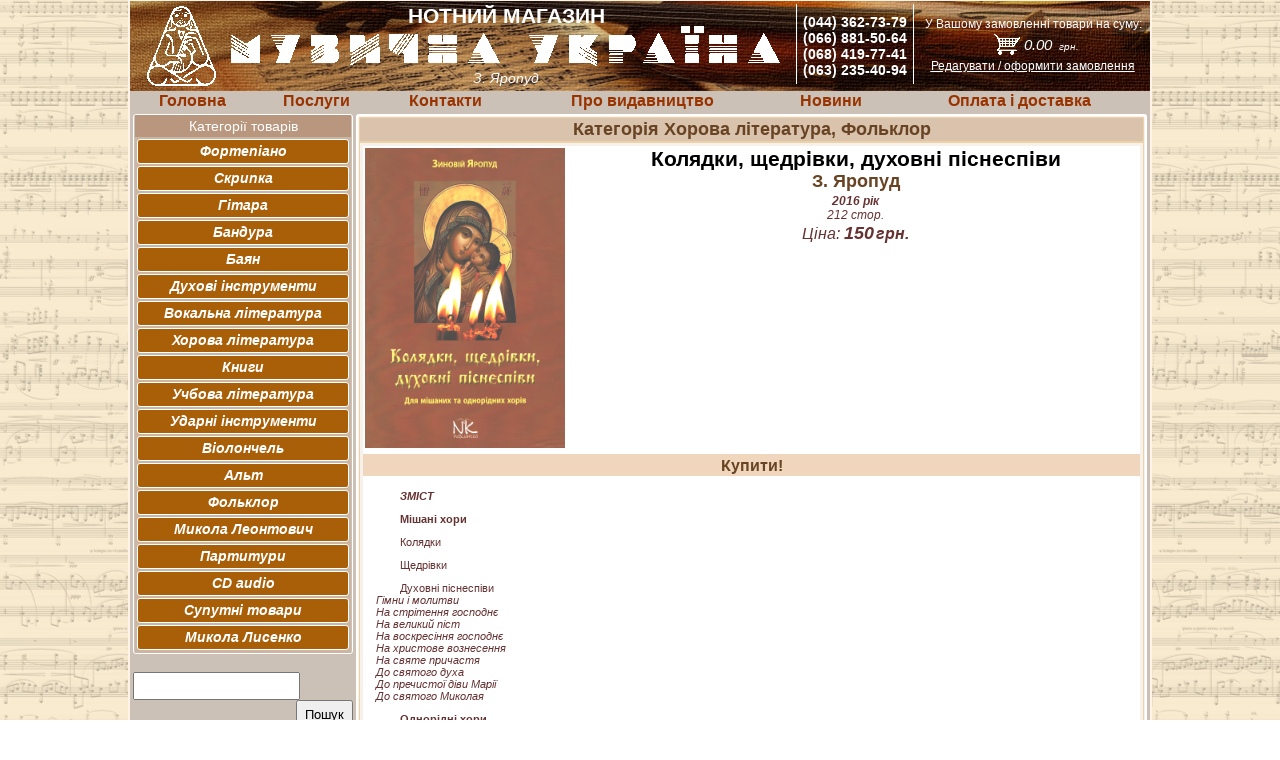

--- FILE ---
content_type: text/html; charset=utf-8
request_url: http://muzukr.com/noty-kolyadki-schedrivki-duhovni-pisnespivi-707.html
body_size: 5848
content:
<!DOCTYPE html>
<html lang="uk">
<head>
<title>Колядки, щедрівки, духовні піснеспіви З. Яропуд</title>
<meta name="description" content="З. Яропуд: Колядки, щедрівки, духовні піснеспіви" />
<meta name="keywords" content="" />
<meta name="abstract" content="З. Яропуд: Колядки, щедрівки, духовні піснеспіви" />
<meta name="title" content="Колядки, щедрівки, духовні піснеспіви З. Яропуд" />
<meta name="h1" content="" />
<meta name="document-state" content="dynamic" />

<meta name="robots" content="ALL, FOLLOW" />
<meta name="revisit" content="5" />
<meta name="revisit-after" content="5" />
<meta http-equiv="location" content="muzukr.com" />
<meta name="author" content="Стефанов С.Е." />
<meta name="copyright" content="Музична Україна" />
<meta name="owner" content="Музична Україна" />
<meta name="owner-type" content="company/small" />
<meta name="home-url" content="http://web-site-fashion.com/" />
<meta name="subject" content="ноти, музика, музичні інструменти" /><base href="https://muzukr.com/" />
<meta http-equiv="Content-Type" content="text/html; charset=uft-8">
<meta name="content-language" content="uk" />
<link rel="canonical" href="https://…" />
<link href="template/images/favicon.gif" rel="shortcut icon" type="image/gif" />
<link href="template/images/favicon.jpg" rel="shortcut icon" type="image/jpeg" />
<link href="template/images/favicon.png" rel="shortcut icon" type="image/png" />
<link href="template/images/favicon.ico" rel="shortcut icon" type="image/x-icon" />
<link href="template/images/favicon.ico" rel="shortcut icon" type="image/ico" />
<link href="template/images/favicon.ico" rel="shortcut icon" type="image/vnd.microsoft.icon" />
<link href="template/stl.css" rel="stylesheet" type="text/css" />
<!--[if IE]><link href="template/stl-ie.css" rel="stylesheet" type="text/css" /><![endif]-->
<script type="text/javascript" src="template/jquery-1.9.1.min.js"></script>
<script type="text/javascript" src="template/my.js"></script>
<script type="text/javascript" src="template/jquery-ui-1.11.4.custom/jquery-ui.min.js"></script>
<link href="template/jquery-ui-1.11.4.custom/jquery-ui.min.css" rel="stylesheet" type="text/css" />
<link href="template/jquery-ui-1.11.4.custom/jquery-ui.theme.min.css" rel="stylesheet" type="text/css" />
<!-- Google tag (gtag.js) -->
<script async src="https://www.googletagmanager.com/gtag/js?id=G-JVQ5YCMLMV"></script>
<script>
  window.dataLayer = window.dataLayer || [];
  function gtag(){dataLayer.push(arguments);}
  gtag('js', new Date());

  gtag('config', 'G-JVQ5YCMLMV');
</script>
<script>
  (function(i,s,o,g,r,a,m){i['GoogleAnalyticsObject']=r;i[r]=i[r]||function(){
  (i[r].q=i[r].q||[]).push(arguments)},i[r].l=1*new Date();a=s.createElement(o),
  m=s.getElementsByTagName(o)[0];a.async=1;a.src=g;m.parentNode.insertBefore(a,m)
  })(window,document,'script','//www.google-analytics.com/analytics.js','ga');

  ga('create', 'UA-50771142-1', 'muzukr.com');
  ga('send', 'pageview');

</script>
</head>

<body class="fon-b paddmarg0" >






<table class="col01 pad1 padl1 vlign-t" width="1024" align="center" valign="top" cellspacing="0" summary="Нотний магазин «Музична Україна». Ноти від видавицтва за низькою ціною." >
<tr><td class="fon-sh" width="100%" valign="top" align="center" height="80" >
<!-- ***Шапка-Начало********************************************************************************************************************* -->
<header><hgroup><table summary="Музична Україна. Ноти." height="90" width="100%" valign="top" align="center">
<tr >
<td height="80" class="pad-l-ded">
<a href="/index.html" class="logo" title="Нотний магазин «Музична Україна»"><img  align="right" width="69" height="80" lowsrc="template/images/logo-1-mini.gif" src="template/images/logo-1.gif" border="0" alt="Ноти" /></td>
</a>
<td class="col-whit" align="center" valign="middle">
<a href="/index.html" class="logo" title="Нотний магазин «Музична Україна»">
<h1 class="line-090 margin00 bld-500 fnt-bg fnt21"><strong>Нотний магазин</strong></h1></a>
<a href="/index.html" class="logo" title="Нотний магазин «Музична Україна»">
<img lowsrc="template/images/logo-2.gif" src="template/images/logo-2.gif" width="550" height="41" border="0" alt="Музична Україна" title="Нотний магазин «Музична Україна»" class="line-090 margin01" /></a>
<a href="/index.html" class="logo" title="Нотний магазин «Музична Україна»">
    <h1 class="line-090 margin00 bld-300 fnt-itl fnt14">
З. Яропуд      </h1></a><!-- ***PROG-01**** -->
</td>
<td ><img width="1" height="80" src="template/images/line-1.gif" /></td>
<td class="col-whit fnt14" align="center" valign="middle">
<span title="(044) 235-11-08   Київський міський номер"><b>(044) 362-73-79</b></span><br />
<span title="(066) 881-50-64   МТС"><b>(066) 881-50-64</b></span><br />
<span title="(068) 419-77-41   Київстар"><b>(068) 419-77-41</b></span><br />
<span title="(063) 235-40-94   Life:)"><b>(063) 235-40-94</b></span><br />
</td>
<td ><img width="1" height="80" src="template/images/line-1.gif" /></td>

<td class="col-whit fnt13 bld-500" align="center" valign="middle">
<!-- ***Корзина-Начало******************************************************** -->
<table title="Корзина" class="col-whit align-c" align="center" valign="middle">
<tr><td  colspan="2" class="nwp paddmarg0 fnt12 bld-300" align="center" height="14">
У Вашому замовленні товари на суму:</td></tr><!-- ***Должно мигать желтым, если в корзине что-то есть******************************************************** -->
<tr><td class="nwp" align="right" width="45%">
<a href="https://muzukr.com/korzina.html" class="korzina" title="Перейти до редагування або оформлення замовлення">
<img   align="right" width="26" height="21" lowsrc="template/images/korzina.gif" src="https://muzukr.com/template/images/korzina.gif" border="0" alt="Ноти" />
</a>
</td>
<td  class="fnt15 bld-300 nwp fnt-itl" align="left" width="55%">
<a href="korzina.html" class="col-whit td-n" title="Перейти до редагування або оформлення замовлення">
0.00<!-- ***PROG-01**** -->

<span class="fnt10 fnt-sm">&nbspгрн.</span>
</a>
</td></tr>
<tr><td  colspan="2" class="fnt12 bld-300 nwp txline" align="center"><a href="https://muzukr.com/korzina.html" class="korzina" title="Перейти до редагування або оформлення замовлення">Редагувати / оформити замовлення</a></td></tr><!-- ***PROG-01**** -->
</table>
<!-- ***Корзина-Конец******************************************************** -->
</td>

</tr></table></hgroup></header>
<!-- ***Шапка-Конец********************************************************************************************************************* -->
</td></tr>



<tr><td class="pad0" align="center" valign="top" >
<!-- ***Верх Меню-Начало********************************************************************************************************************* -->


<table class="col04" align="center" cellspacing="0" width="100%" height="100%" align="center" valign="top" >


<tr >
<th class="v-mnu" ><a href="/index.html" title="Каталог товарів" class="t-act" >
Головна</a></th>

			<th class="v-mnu" ><a href="storinka-poslugi-1.html" title="Послуги" class="t-act" >
Послуги</a></th>

			<th class="v-mnu" ><a href="storinka-kontakti-2.html" title="Контакти" class="t-act" >
Контакти</a></th>

			<th class="v-mnu" ><a href="storinka-pro-vidavnictvo-3.html" title="Про видавництво" class="t-act" >
Про видавництво</a></th>

			<th class="v-mnu" ><a href="storinka-novini-4.html" title="Новини" class="t-act" >
Новини</a></th>

			<th class="v-mnu" ><a href="storinka-oplata-i-dostavka-5.html" title="Оплата і доставка" class="t-act" >
Оплата і доставка</a></th>

 
</tr>
</table><!-- ***Верх Меню-Конец********************************************************************************************************************* -->
</td></tr>






<tr><td class="pad0" align="center" valign="top" ><!-- ***Содержание-1 - Начало********** -->
<!-- ***Основа-Начало****** -->

<table class="col04 vlign-t" align="center" valign="top" cols="2" height="100%" width="100%" summary="Нотний магазин">
<tr>

<!-- ***Б-Меню-Начало********** -->
<td class="vlign-t pad-lr-1" align="center" valign="top">

<table class="vlign-t pad-lr-1 bord-w rad-lf" valign="top" align="center" cellspacing="0" width="220" >
<tr><td class="vlign-t pad-lr-1 col03  " align="center" valign="top" cellspacing="0" >
<p class="fnt14 align-c bld-300 pad1 margin01 col-whit">Категорії товарів</p></td></tr>
<tr><td class="vlign-t pad-lr-1 col02 pad-t-2" align="center" valign="top" cellspacing="0" >

<table class="vlign-t pad-lr-1 col02" valign="top" align="center" cellspacing="0" width="100%" >

 

<tr><td class="h-mnu smp-g-mnu rad-lf bord-w"  valign="middle" abbr="Ноты для Фортепіано">
<a href="noty-dlja-fortepiano-1.html
" title="Ноти для фортепіано, репертуар ДМШ" class="t-smp-h" >
Фортепіано</a> 
</td></tr>
<tr><td></td></tr>

<tr><td class="h-mnu smp-g-mnu rad-lf bord-w"  valign="middle" abbr="Ноты для Скрипка">
<a href="noty-dlja-skripka-2.html
" title="Ноти для скрипки" class="t-smp-h" >
Скрипка</a> 
</td></tr>
<tr><td></td></tr>

<tr><td class="h-mnu smp-g-mnu rad-lf bord-w"  valign="middle" abbr="Ноты для Гітара">
<a href="noty-dlja-gitara-3.html
" title="Ноти для гітари, репертуар ДМШ" class="t-smp-h" >
Гітара</a> 
</td></tr>
<tr><td></td></tr>

<tr><td class="h-mnu smp-g-mnu rad-lf bord-w"  valign="middle" abbr="Ноты для Бандура">
<a href="noty-dlja-bandura-4.html
" title="Ноти для бандури" class="t-smp-h" >
Бандура</a> 
</td></tr>
<tr><td></td></tr>

<tr><td class="h-mnu smp-g-mnu rad-lf bord-w"  valign="middle" abbr="Ноты для Баян">
<a href="noty-dlja-bayan-5.html
" title="Ноти для баяна, репертуар ДМШ" class="t-smp-h" >
Баян</a> 
</td></tr>
<tr><td></td></tr>

<tr><td class="h-mnu smp-g-mnu rad-lf bord-w"  valign="middle" abbr="Ноты для Духові інструменти">
<a href="noty-dlja-duhovi-instrumenti-8.html
" title="Флейта, труба, валторна" class="t-smp-h" >
Духові інструменти</a> 
</td></tr>
<tr><td></td></tr>

<tr><td class="h-mnu smp-g-mnu rad-lf bord-w"  valign="middle" abbr="Ноты для Вокальна література">
<a href="noty-dlja-vokalna-literatura-9.html
" title="Вокальні твори, пісенники, українські народні пісні" class="t-smp-h" >
Вокальна література</a> 
</td></tr>
<tr><td></td></tr>

<tr><td class="h-mnu smp-g-mnu rad-lf bord-w"  valign="middle" abbr="Ноты для Хорова література">
<a href="noty-dlja-horova-literatura-10.html
" title="Хорові твори, духовні піснеспіви" class="t-smp-h" >
Хорова література</a> 
</td></tr>
<tr><td></td></tr>

<tr><td class="h-mnu smp-g-mnu rad-lf bord-w"  valign="middle" abbr="Ноты для Книги">
<a href="noty-dlja-knigi-11.html
" title="Книги, монографії" class="t-smp-h" >
Книги</a> 
</td></tr>
<tr><td></td></tr>

<tr><td class="h-mnu smp-g-mnu rad-lf bord-w"  valign="middle" abbr="Ноты для Учбова література">
<a href="noty-dlja-uchbova-literatura-12.html
" title="Сольфеджіо, музична література" class="t-smp-h" >
Учбова література</a> 
</td></tr>
<tr><td></td></tr>

<tr><td class="h-mnu smp-g-mnu rad-lf bord-w"  valign="middle" abbr="Ноты для Ударні інструменти">
<a href="noty-dlja-udarni-instrumenti-13.html
" title="Ноти для ударних" class="t-smp-h" >
Ударні інструменти</a> 
</td></tr>
<tr><td></td></tr>

<tr><td class="h-mnu smp-g-mnu rad-lf bord-w"  valign="middle" abbr="Ноты для Віолончель">
<a href="noty-dlja-violonchel-14.html
" title="Ноти для віолончелі" class="t-smp-h" >
Віолончель</a> 
</td></tr>
<tr><td></td></tr>

<tr><td class="h-mnu smp-g-mnu rad-lf bord-w"  valign="middle" abbr="Ноты для Альт">
<a href="noty-dlja-alt-15.html
" title="Твори для альта" class="t-smp-h" >
Альт</a> 
</td></tr>
<tr><td></td></tr>

<tr><td class="h-mnu smp-g-mnu rad-lf bord-w"  valign="middle" abbr="Ноты для Фольклор">
<a href="noty-dlja-folklor-16.html
" title="Ноти та пісенники" class="t-smp-h" >
Фольклор</a> 
</td></tr>
<tr><td></td></tr>

<tr><td class="h-mnu smp-g-mnu rad-lf bord-w"  valign="middle" abbr="Ноты для Микола Леонтович ">
<a href="noty-dlja-mikola-leontovich-19.html
" title="Микола Леонтович " class="t-smp-h" >
Микола Леонтович </a> 
</td></tr>
<tr><td></td></tr>

<tr><td class="h-mnu smp-g-mnu rad-lf bord-w"  valign="middle" abbr="Ноты для Партитури">
<a href="noty-dlja-partituri-20.html
" title="Оркестрові партитури" class="t-smp-h" >
Партитури</a> 
</td></tr>
<tr><td></td></tr>

<tr><td class="h-mnu smp-g-mnu rad-lf bord-w"  valign="middle" abbr="Ноты для CD audio">
<a href="noty-dlja-cd-audio-21.html
" title="CD видання" class="t-smp-h" >
CD audio</a> 
</td></tr>
<tr><td></td></tr>

<tr><td class="h-mnu smp-g-mnu rad-lf bord-w"  valign="middle" abbr="Ноты для Супутні товари">
<a href="noty-dlja-suputni-tovari-22.html
" title="Пакети, сумки та інше" class="t-smp-h" >
Супутні товари</a> 
</td></tr>
<tr><td></td></tr>

<tr><td class="h-mnu smp-g-mnu rad-lf bord-w"  valign="middle" abbr="Ноты для Микола Лисенко">
<a href="noty-dlja-mikola-lisenko-23.html
" title="Твори для фортепіано" class="t-smp-h" >
Микола Лисенко</a> 
</td></tr>
<tr><td></td></tr>

 
 

	

</table>

</td></tr></table>
<br />
<script type="text/javascript">
$(function() {
$( "#searcher" ).autocomplete({
  source: "https://muzukr.com/search.php",
  minLength: 3,
  "select": function( event, ui ) {
      window.location = ui.item.url;
  }
});
});
</script>
<form action="https://muzukr.com/">
    <input type="text" id="searcher" name="query" value="" />
    <input type="hidden" name="view" value="search" />
    <input type="submit" id="searcher-submit" value="Пошук" />
</form>
<br /><br /><br />
<!-- ***Лента новостей-Начало********** -->

<!-- ***Лента новостей-Начало********** -->
<table class="vlign-t pad-lr-1 bord-w rad-lf" valign="top" align="center" cellspacing="0" width="220" >
<tr><td class="vlign-t pad-lr-1 col03  " align="center" valign="top" cellspacing="0" >
<p class="fnt14 align-c bld-300 pad1 margin01 col-whit">Новини</p></td></tr>

<!-- ***Блок-Новости-Начало********** -->
    		
		 
             <!-- ***Блок-Новости-Начало********** -->
             <tr><td class="vlign-t pad-lr-1 col02 col-news" align="center"  valign="top" cellspacing="0" >
                     <h1 class="paddmarg0 fnt14 bld-500 col-news">У продажу – лінійка підручників «Сольфеджіо» Л.І.Татаурової!</h1>
                     <div id="feedcontent" class="fnt12 col-news align-j pad1 margin00"><p>
	27.08.2025</p>
<h3 dir="ltr" style="text-align: center;">
	<span style="color:#ff0000;">Шановні покупці!</span></h3>
<p dir="ltr">
	Магазин &laquo;Музична Україна&raquo; &ndash; офіційний продавець лінійки підручників &laquo;Сольфеджіо&raquo; Лідії Іванівни Татаурової, <strong>друга редакція</strong>.</p>
<p dir="ltr">
	У нас найнижча ціна &ndash; 200 гривень!</p>
<p dir="ltr">
	<a href="https://muzukr.com/noty-solfedzhio-1-klas-8-richniy-kurs-601.html">Сольфеджіо 1 клас (8-річний курс)</a><br />
	<a href="https://muzukr.com/noty-solfedzhio-2-klas-8-richniy-kurs-602.html">Сольфеджіо 2 клас (8-річний курс)</a><br />
	<a href="https://muzukr.com/noty-solfedzhio-3-klas-8-richniy-kurs-603.html">Сольфеджіо 3 клас (8-річний курс)</a><br />
	<a href="https://muzukr.com/noty-solfedzhio-4-klas-8-richniy-kurs-604.html">Сольфеджіо 4 клас (8-річний курс)</a><br />
	<a href="https://muzukr.com/noty-solfedzhio-5-klas-8-richniy-kurs-605.html">Сольфеджіо 5 клас (8-річний курс)</a><br />
	<a href="https://muzukr.com/noty-solfedzhio-6-klas-8-richniy-kurs-606.html">Сольфеджіо 6 клас (8-річний курс)</a><br />
	<a href="https://muzukr.com/noty-solfedzhio-7-klas-8-richniy-kurs-607.html">Сольфеджіо 7 клас (8-річний курс)</a><br />
	<a href="https://muzukr.com/noty-solfedzhio-8-klas-8-richniy-kurs-608.html">Сольфеджіо 8 клас (8-річний курс)</a>. Л. І. Татаурова, Л. М. Стадницька</p>
<p>
	<a href="https://muzukr.com/noty-solfedzhio-1-klas-6-richniy-kurs-446.html">Сольфеджіо 1 клас (6-річний курс)</a><br />
	<a href="https://muzukr.com/noty-solfedzhio-2-klas-6-richniy-kurs-447.html">Сольфеджіо 2 клас (6-річний курс)</a><br />
	<a href="https://muzukr.com/noty-solfedzhio-3-klas-6-richniy-kurs-448.html">Сольфеджіо 3 клас (6-річний курс)</a><br />
	<a href="https://muzukr.com/noty-solfedzhio-4-klas-6-richniy-kurs-450.html">Сольфеджіо 4 клас (6-річний курс)</a><br />
	<a href="https://muzukr.com/noty-solfedzhio-5-klas-6-richniy-kurs-451.html">Сольфеджіо 5 клас (6-річний курс)</a><br />
	<a href="https://muzukr.com/noty-solfedzhio-6-klas-6-richniy-kurs-452.html">Сольфеджіо 6 клас (6-річний курс)</a></p>
<p>
	Замовляйте!</p>
</div>

                     <div class="pad3 fnt12 col-news fnt-itl"><a href="news-u-prodazhu-liniyka-pidruchnikiv-solfedzhio-ltataurovo-25.html" title="Читати докладніше" class="col-news " >Читати докладніше</a></div>
                     <div id="line"></div>
                 </td></tr>

<!-- ***Блок-Новости-Конец********** -->
						
		
 


	

</table>
<!-- ***Лента новостей-Конец********** -->
</td>
<!-- ***Б-Меню-Конец********** -->

<!-- ***Содержание Магазина-Начало********** -->
<td class="pad-l-0 vlign-t" align="center" valign="top" width="100%" height="100%" abbr="Ноти. Видавництво Музична Україна">
<table class="vlign-t h-okno-h" align="center" valign="top" cellspacing="0" width="100%" >
<tr><td class="act-g-mnu rad-lf" width="100%" height="100%" valign="top" align="center">
<table class="vlign-t pad1 " align="center" valign="top" cellspacing="0" width="100%" height="100%" >
<tr><td class="act-g2-mnu rad-lf" width="100%" height="100%" valign="top" align="center">




 

<!-- ***Раздел Магазина-Начало********** -->
<table align="center" cellspacing="0" width="100%"  >
<tr><td class="razdel bord-1" align="center" width="100%" height="21">
<h1 class='ttl-2'>Категорія Хорова література, Фольклор</h1>
</td></tr>
<tr><td class="bord-1 pad3" align="center" width="100%" height="100%" >



<!-- ***Товар-Начало********** -->


<table class="vlign-t colw" align="center" valign="top" cols="2" cellspacing="0" width="100%"  >
<tr><td class="bord-0" align="center" valign="top" >
<!-- **************************************** -->
<img class="wh-noty-pic-big" src="./uploads/product_images/yaropud-kolyadki.jpg" border="0" alt="Колядки, щедрівки, духовні піснеспіви" />
</td>
<td class="bord-0" align="center" valign="top" width="100%" height="100%" >
<h1 class="ttl-1">Колядки, щедрівки, духовні піснеспіви</h1>
<h1 class="ttl-2">З. Яропуд </h1>
<p class="cont-3"><b>2016 рік</b></p>
<p class="cont-3 line-090">212 стор.</p>
<div class="cont-1">
    
</div>
<div class="pad1" ><strong><span class="cena-1">Ціна:</span><span class="cena-2">150</span><span class="cena-3">грн.</span></strong></div>
</td></tr>

<tr>
    <td class="bord-0 kupit vlign-c align-c" Colspan="2">
                <a href="index.php?action=add_to_cart&id=707" class="t-smp pad-lr-1 pad-t-2" title="Додати до замовлення">Купити!</a>
            </td>
</tr>

<tr><td class="bord-0" align="right" valign="top" width="100%" height="100%" colspan="2">
       <!--?view=product&id=707&action=pdf-->
        
</td></tr>

<tr><td class="bord-0" align="center" valign="top" width="100%" height="100%" colspan="2">
<div class="cont-2">
   <p>
	<em><strong>ЗМІСТ</strong></em></p>
<p>
	<strong>Мішані хори</strong></p>
<p>
	Колядки</p>
<p>
	Щедрівки</p>
<p>
	Духовні піснеспіви<br />
	<em>&nbsp; &nbsp;Гімни і молитви<br />
	&nbsp; &nbsp;На стрітення господнє<br />
	&nbsp; &nbsp;На великий піст<br />
	&nbsp; &nbsp;На воскресіння господнє<br />
	&nbsp; &nbsp;На христове вознесення<br />
	&nbsp; &nbsp;На святе причастя<br />
	&nbsp; &nbsp;До святого духа<br />
	&nbsp; &nbsp;До пречистої діви Марії<br />
	&nbsp; &nbsp;До святого Миколая</em></p>
<p>
	<strong>Однорідні хори</strong></p>
<p>
	Колядки</p>
<p>
	Щедрівки</p>
<p>
	Духовні піснеспіви<br />
	<em>&nbsp; &nbsp;Гімни і молитви<br />
	&nbsp; &nbsp;На стрітення господнє<br />
	&nbsp; &nbsp;На великий піст<br />
	&nbsp; &nbsp;На воскресіння господнє<br />
	&nbsp; &nbsp;На христове вознесення<br />
	&nbsp; &nbsp;На святе причастя<br />
	&nbsp; &nbsp;До святого духа<br />
	&nbsp; &nbsp;До пречистої діви Марії<br />
	&nbsp; &nbsp;До святого Миколая</em></p>
 
  
</div> </td></tr>
</table>


<!-- ***Товар-Конец********** -->




</td></tr></table>
<!-- ***Раздел Магазина-Конец********** -->

     
    








</td></tr></table></td></tr></table></td>
<!-- ***Содержание Магазина-Конец********** -->
</tr></table>







<!-- ***Основа-Конец****** -->
</td></tr>





<tr><td class="vlign-b align-c" width="100%" >

<!-- ***Подвал-Начало****** -->
<table class="col01 align-c vlign-m fnt10 fnt-itl bld-300 h-oknop" align="center" cellspacing="0" width="100%" ><tr>

<td width="5%" ></td>
<td width="13%" >
<a href="/index.html" title="Нотний магазин" class="t-smp" >Нотний магазин</a></td>

<td width="13%" >
<a href="/storinka-oplata-i-dostavka-1.html" title="Як придбати ноти" class="t-smp" >Як придбати ноти</a></td>

<td width="13%" >
<a href="/noty-dlja-fortepiano-1.html" title="Ноти для фортепіано" class="t-smp" >Ноти для фортепіано</a></td>

<td width="13%" >
<a href="/noty-dlja-skripka-2.html" title="Ноти для скрипки" class="t-smp" >Ноти для скрипки</a></td>

<td width="13%" >
<a href="/noty-dlja-gitara-3.html" title="Ноти для гітари" class="t-smp" >Ноти для гітари</a></td>

<td width="13%" >
<a href="/index.html" title="Придбати ноти" class="t-smp" >Придбати ноти</a></td>

<td width="13%" >
<a href="/storinka-kontakty-5.html" title="Контакти" class="t-smp" >Контакти</a></td>
<td width="5%" ></td>
</tr></table><!-- ***Подвал-Конец****** -->

</td></tr>


</table>

<footer>
<table width="100%" class="fnt09 fnt-itl bld-100 paddmarg0" cellspacing="0">
<tr>
<td width="50%" align="left" class="fnt09 fnt-itl bld-100 paddmarg0 pdvl" ><a href="/index.html" class="td-n pdvl" title="Web Дизайн, розробка, створення, просування, розкручування, підтримка сайту. SEO. Україна. Київ.">
&#169; 2008-2016 Музична Україна. Нотний інтернет магазин.</a>
</td>
<td width="50%" align="right" class="fnt08 fnt-itl bld-100 paddmarg0">
<noindex><a href="http://web-site-fashion.com/" class="td-n pdvl" title="Web Дизайн, разработка, создание, продвижение, раскрутка, поддержка сайта. SEO. Украина. Киев.">
Дизайн, створення, просування і підтримка сайту - <b>Web Site Fashion</b>
</a></noindex>
</td>
</tr>
</table>
</footer>

</body></html>

--- FILE ---
content_type: text/css
request_url: https://muzukr.com/template/stl.css
body_size: 2175
content:
html, body {scrollbar-arrow-color: #977c42; scrollbar-face-color: #b38d3c; scrollbar-base-color: #e7bf69; font-family: Arial, Helvetica;}

.fon-b {background-color:#fff3e7; background: url(images/fon.jpg) repeat scroll; border="0"; }
.fon-sh {padding: 0px; margin: 0px; background: url(images/shapka.png); background-repeat: no-repeat; background-size: 100% 100%;}

.paddmarg0 {padding: 0px; margin: 0px; border: 0px;}
.pad1 {padding: 1px;}
.pad3 {padding: 3px;}
.padl1 {padding-left: 2px; padding-right: 2px; }
.pad-l-0 {padding-left: 0px;}
.pad-r-0 {padding-right: 0px;}
.pad-l-ded {padding-left: 12px;}
.pad-t-0 {padding-top: 0px;}
.pad-t-1 {padding-top: 1px;}
.pad-t-2 {padding-top: 2px;}
.pad-lr-1 {padding-left: 1px; padding-right: 1px;}
.pad0 {padding: 0px;}
.margin00 {margin: 0px; }
.margin01 {margin: 1px; }

.col01 {background-color:#fff3e7;}
.col02 {background-color:#cab6a2;}
.col03 {background-color:#b9967e;}
.col04 {background-color:#cbc1b7;}
.colw {background-color: white;}
.col-whit {color: white;}
.col-news {color: black;}
.col-blk {color: black;}

.h-okno-h {height: 1080px;}
.h-oknop {height: 16px;}
.w-noty {width: 188px; height: 290px; }
.wh-noty-pic {width: 100px; height: 150px; }
.wh-noty-pic-big {width: 200px; height: 300px; padding: 1px; padding-right: 5px;}



.wh-korzina {width: 55; height: 33px; min-width: 55; max-width: 55; display:block; }
.wh-korzina2 {width: 45%; min-width: 1; max-width: 45%; }
.h-pl {height: 38px;
overflow: hidden;
text-overflow: ellipsis;
vertical-align: middle;
text-align: center;
padding-top: 2px;
}



.vlign-t {vertical-align: top; }
.vlign-m {vertical-align: middle; }
.vlign-b {vertical-align: bottom; }

.align-c {text-align: center; }
.align-j {text-align: justify; }
.align-l {text-align: left; }
.align-r {text-align: right; }

.fnt06 {font-size: 6px; }
.fnt07 {font-size: 7px; }
.fnt08 {font-size: 8px; }
.fnt09 {font-size: 9px; }
.fnt10 {font-size:10px; }
.fnt11 {font-size:11px; }
.fnt12 {font-size:12px; }
.fnt13 {font-size:13px; }
.fnt14 {font-size:14px; }
.fnt15 {font-size:15px; }
.fnt16 {font-size:16px; }
.fnt17 {font-size:17px; }
.fnt18 {font-size:18px; }
.fnt19 {font-size:19px; }
.fnt20 {font-size:20px; }
.fnt21 {font-size:21px; }
.fnt22 {font-size:22px; }
.fnt23 {font-size:23px; }
.fnt24 {font-size:24px; }
.fnt25 {font-size:25px; }

.fnt-itl {font-style: italic; }
.fnt-norm {font-style: normal; }

.fnt-sm {text-transform: lowercase;}
.fnt-bg {text-transform: uppercase;}

.txline {text-decoration: underline;}
.td-n {text-decoration:none; }


.bld-100 {font-weight: 100;}
.bld-300 {font-weight: 300;}
.bld-500 {font-weight: 500;}
.bld-500 {font-weight: 600;}
.bld-900 {font-weight: 900;}

.line-090 {line-height: 90%; }
.nwp {white-space: nowrap; }
.block {display: block;}
.block-2 {display: inline-block;}

.v-mnu {
font-family: Arial, Helvetica;
font-size:16px;
vertical-align: middle;
text-align: center;
font-weight: 900;
font-style: normal;
white-space: nowrap;
overflow: hidden;
}

.h-mnu {
font-family: Arial, Helvetica;
font-size:14px;
text-align: center;
font-weight: 900;
font-style: italic;
white-space: nowrap;
overflow: hidden;
vertical-align: middle;
padding-left:21px;
padding-right:21px;
height: 21px;}

.act-v-mnu {background-color:#b9967e;}
.smp-v-mnu {background-color:#cccccc;}
.act-g-mnu {background-color:white;}
.act-g2-mnu {background-color:#f6f1eb;}
.cont1 {background-color:white;}
.cont2 {background-color:#f6f1eb;}
.smp-g-mnu {background-color:#a95f08;}
.smp-g-mnu1 {background-color:#8c755a;}
.razdel {background-color:#dac3ad;}

a.logo {color: white; text-decoration: none;}
a.logo :visited {color: white; }
a.logo :hover {color: white; }
a.logo :focus {color: white; }

a.t-act {color: #993300; text-decoration:none; display: block;}
a.t-act:visited {color: #993300; }
a.t-act:hover {color: #ffffff; }
a.t-act:focus {color: #ffffff;}

a.t-smp {color: #684424; text-decoration:none; display: block;}
a.t-smp:visited {color: #684424; }
a.t-smp:hover {color: #a16c3d; }
a.t-smp:focus {color: #a16c3d; }

a.t-act-h {color: #993300; text-decoration:none;}
a.t-act-h:visited {color: #993300;}
a.t-act-h:hover {color: #999999; }
a.t-act-h:focus {color: #999999; }

a.t-smp-h {color: #ffffff; text-decoration:none;}
a.t-smp-h:visited {color: #ffffff;}
a.t-smp-h:hover {color: #cccccc; }
a.t-smp-h:focus {color: #cccccc; }

a.t-sa-h {text-decoration:none; display: block; width:220; white-space: nowrap; font-weight: 500; font-style: italic; font-size:16px;}

a.pdvl {color: #81662a; text-decoration:none;}
a.pdvl:visited {color: #81662a;}
a.pdvl:hover {color: #81662a; }
a.pdvl:focus {color: #81662a; }

a.korzina {color: white; }
a.korzina:visited {color: white; }
a.korzina:hover {color: #ffcc99; }
a.korzina:focus {color: #ffcc99; }

a.c-blk {color: black; text-decoration:none;}
a.c-blk:visited {color: black;}
a.c-blk:hover {color: black; }
a.c-blk:focus {color: black; }

a.t-korz {color: #684424; text-decoration:none;  padding-left: 33px; padding-right: 33px; text-align: center; font-size:18px; font-weight: 600;}
a.t-korz:visited {color: #684424; }
a.t-korz:hover {color: #a16c3d; }
a.t-korz:focus {color: #a16c3d; }

.bord-0 {border: 0px solid #edd2a7;}
.bord-1 {border: 1px solid #edd2a7;}
.bord-1-1 {border-top: 1px solid #edd2a7;}
.bord-2 {border: 1px solid #684424;}
.bord-w {border: 1px solid white;}

.lay {table-layout: fixed;}

.ttl-1  {
font-family: Arial, Helvetica;
font-size:21px;
text-align: center;
font-weight: 600;
font-style: normal;
color: black;
margin-top:0px; margin-bottom:0px;
text-align: center;
padding-left: 3px; padding-right: 3px;
}

.ttl-2  {
font-family: Arial, Helvetica;
font-size:18px;
text-align: center;
font-weight: 600;
font-style: normal;
color: #684424;
margin-top:0px; margin-bottom:0px;
text-align: center;
padding-left: 3px; padding-right: 3px;

}

.avtr-mini  {
font-family: Arial, Helvetica;
font-size:12px;
text-align: center;
font-weight: 600;
font-style: normal;
margin-top:0px; margin-bottom:0px;
text-align: center;
padding-left: 1px; padding-right: 1px; vertical-align: middle;
}

.cont-1 {
font-family: Arial, Helvetica;
font-size:14px;
font-weight: 100;
font-style: normal;
color: black;
margin-top:1px; margin-bottom:1px;
text-align: justify;
padding-left: 3px; padding-right: 3px;
text-indent: 33px;

}

.cont-2 {
font-family: Arial, Helvetica;
font-size:11px;
font-weight: 100;
font-style: normal;
color: #663333;
text-align: justify;
padding-left: 3px; padding-right: 3px;
text-indent: 33px;
}

.cont-3 {
font-family: Arial, Helvetica;
font-size:12px;
font-style: italic;
color: #663333;
text-align: center;
padding: 0px; margin: 2px;
}

.nazva {
font-family: Arial, Helvetica;
font-size:12px;
text-align: center;
font-weight: 100;
font-style: italic;
color: black;
margin-top:1px; margin-bottom:1px;
text-align: center;
padding-left: 1px; padding-right: 1px; vertical-align: middle;
}

.cena-1 {
font-family: Arial, Helvetica;
font-size:16px;
text-align: right;
font-weight: 100;
font-style: italic;
color: #663333;
text-align: center;
padding-left: 1px; padding-right: 1px; vertical-align: middle;
}

.cena-2 {
font-family: Arial, Helvetica;
font-size:18px;
text-align: center;
font-weight: 900;
font-style: italic;
color: #663333;
text-align: center;
padding-left: 3px; padding-right: 1px; vertical-align: middle;
}

.cena-3 {
font-family: Arial, Helvetica;
font-size:16px;
text-align: left;
font-weight: 900;
font-style: italic;
color: #663333;
text-align: center;
padding-left: 1px; padding-right: 1px; vertical-align: middle;
}

.kupit {
background-color:#f0d6bc;
font-family: Arial, Helvetica;
font-size:16px;
font-weight: 900;
font-style: normal;
color: #663333;
padding-left: 1px; padding-right: 1px; vertical-align: middle;

}

.rad-lf {border-radius: 3px; }
.rad-tp {border-top-right-radius: 5px; border-top-left-radius: 5px; }
.rad-cont {border-radius: 5px;}

a.s-korzina {background: url(images/korzina-brw.jpg); border:0; display: block; width:26px; height: 21px; text-align: right;}
a.s-korzina:hover {background: url(images/korzina-brw-act.jpg);}

.news {height: 550px; width: 100%; overflow: hidden; text-overflow: ellipsis; display:block; width: 220px; color:#dddddd;
font-weight: 100; font-style: italic; font-size:12px; background-color:#cab6a2;}

.korz-tit {
background-color:#f0d6bc;
font-family: Arial, Helvetica;
font-size:13px;
font-weight: 900;
font-style: normal;
color: black;
padding: 1px;
vertical-align: middle;
text-align: center; border: 1px solid #684424;
}

.korz-cont {
background-color:white;
font-family: Arial, Helvetica;
font-size:14px;
font-weight: 500;
font-style: italic;
color: black;
padding: 1px;
vertical-align: middle;
text-align: center;
border: 1px solid #684424;
}

.korz-tbl{
padding: 1px;
vertical-align: top;
text-align: center;
border: 1px solid #684424; border-collapse: collapse;
}

.bord-0 {border: 0px solid #edd2a7;}
.bord-1 {border: 1px solid #edd2a7;}
.bord-1-1 {border-top: 1px solid #edd2a7; margin-bottom:5px;}
.bord-2 {border: 1px solid #684424;}
.bord-w {border: 1px solid white;}

#feedcontent {
    padding: 7px;
    text-indent:0px;

}
#feedcontent img {
    padding: 0px 7px 2px 0px;

    max-width: 100px;
    max-height: 150px;
}
#line{
    border-bottom: 2px solid white;
    padding-bottom: 10px;
}
#mainfeedcontent img{
text-align: left;

    padding: 0px 7px 2px 20px;

}
#mainfeedcontent {

   //border: 1px solid brown;
   min-height: 150px;

}


#searcher {
    float: left;
    width: 159px;
    height: 22px;
}

#searcher-submit {
    float: right;
    width: 57px;
    height: 28px;
}

.ui-autocomplete-loading {
    background: white url("images/ui-anim_basic_16x16.gif") right center no-repeat;
}

.required-field {
    color: red;
    font-weight: bold;
}

--- FILE ---
content_type: application/javascript
request_url: https://muzukr.com/template/my.js
body_size: 152
content:
//alert('fff');

$(document).ready(function(){
for(var i=0; i<100;i++){
  $('#KorzinaText').fadeToggle(1000);
  $('#KorzinaImg').fadeToggle(1000);
  
} 
}); //end ready
 

--- FILE ---
content_type: text/plain
request_url: https://www.google-analytics.com/j/collect?v=1&_v=j102&a=3156298&t=pageview&_s=1&dl=http%3A%2F%2Fmuzukr.com%2Fnoty-kolyadki-schedrivki-duhovni-pisnespivi-707.html&ul=en-us%40posix&dt=%D0%9A%D0%BE%D0%BB%D1%8F%D0%B4%D0%BA%D0%B8%2C%20%D1%89%D0%B5%D0%B4%D1%80%D1%96%D0%B2%D0%BA%D0%B8%2C%20%D0%B4%D1%83%D1%85%D0%BE%D0%B2%D0%BD%D1%96%20%D0%BF%D1%96%D1%81%D0%BD%D0%B5%D1%81%D0%BF%D1%96%D0%B2%D0%B8%20%D0%97.%20%D0%AF%D1%80%D0%BE%D0%BF%D1%83%D0%B4&sr=1280x720&vp=1280x720&_u=IADAAAABAAAAACAAI~&jid=1584083910&gjid=1858594144&cid=405898443.1769054384&tid=UA-50771142-1&_gid=970421295.1769054384&_r=1&_slc=1&z=872417555
body_size: -559
content:
2,cG-H23JZFM173